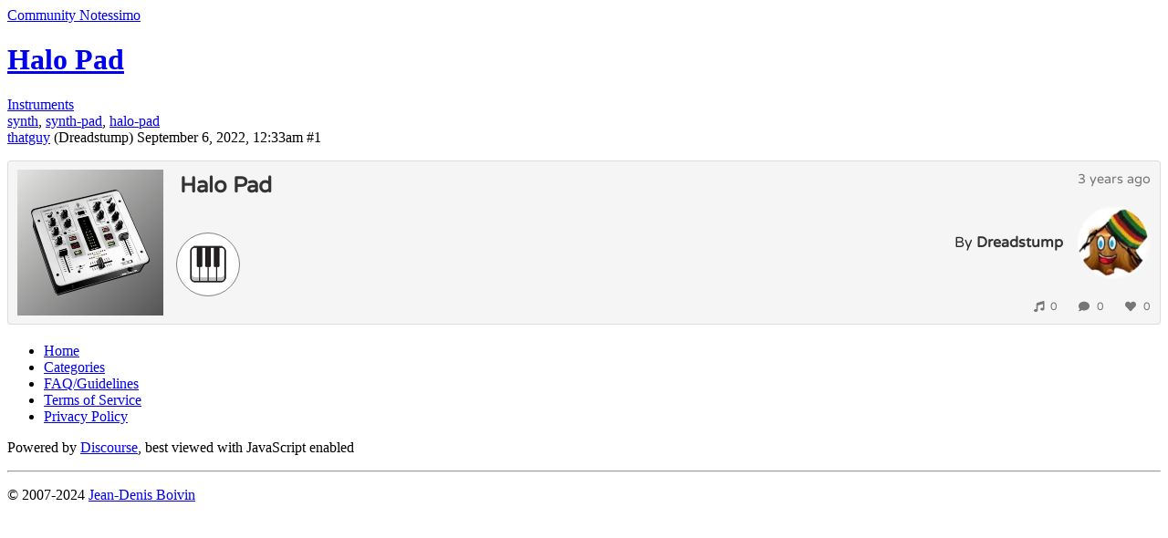

--- FILE ---
content_type: text/html; charset=utf-8
request_url: https://community.notessimo.net/t/halo-pad/107218
body_size: 2038
content:
<!DOCTYPE html>
<html lang="en">
  <head>
    <meta charset="utf-8">
    <title>Halo Pad - Instruments - Community Notessimo</title>
    <meta name="description" content="">
    <meta name="generator" content="Discourse 2.9.0.beta10 - https://github.com/discourse/discourse version 2556e5a715b926c775b7104cbe2c6178f8d4d2a7">
<link rel="icon" type="image/png" href="https://cdn3.notessimo.com/community/uploads/optimized/1X/8d296ff1e1013dfe758ac060a1ceed5b365d6260_2_32x32.png">
<link rel="apple-touch-icon" type="image/png" href="https://cdn3.notessimo.com/community/uploads/optimized/1X/2a13bdce427043672e0e5e7d2d825f4519cb6abc_2_180x180.png">
<meta name="theme-color" media="all" content="#2a2d40">

<meta name="viewport" content="width=device-width, initial-scale=1.0, minimum-scale=1.0, user-scalable=yes, viewport-fit=cover">
<link rel="canonical" href="https://community.notessimo.net/t/halo-pad/107218" />

<link rel="search" type="application/opensearchdescription+xml" href="https://community.notessimo.net/opensearch.xml" title="Community Notessimo Search">

    <link href="https://cdn4.notessimo.net/stylesheets/color_definitions_notessimo_4_1_905a3712c8110ca4d8151620e3637457bacb077f.css?__ws=community.notessimo.net" media="all" rel="stylesheet" class="light-scheme"/>

  <link href="https://cdn4.notessimo.net/stylesheets/desktop_7bc02c3635902388b48c00f130a061fe5ffdb46b.css?__ws=community.notessimo.net" media="all" rel="stylesheet" data-target="desktop"  />



  <link href="https://cdn4.notessimo.net/stylesheets/discourse-bbcode_7bc02c3635902388b48c00f130a061fe5ffdb46b.css?__ws=community.notessimo.net" media="all" rel="stylesheet" data-target="discourse-bbcode"  />
  <link href="https://cdn4.notessimo.net/stylesheets/discourse-cakeday_7bc02c3635902388b48c00f130a061fe5ffdb46b.css?__ws=community.notessimo.net" media="all" rel="stylesheet" data-target="discourse-cakeday"  />
  <link href="https://cdn4.notessimo.net/stylesheets/discourse-canned-replies_7bc02c3635902388b48c00f130a061fe5ffdb46b.css?__ws=community.notessimo.net" media="all" rel="stylesheet" data-target="discourse-canned-replies"  />
  <link href="https://cdn4.notessimo.net/stylesheets/discourse-chat_7bc02c3635902388b48c00f130a061fe5ffdb46b.css?__ws=community.notessimo.net" media="all" rel="stylesheet" data-target="discourse-chat"  />
  <link href="https://cdn4.notessimo.net/stylesheets/discourse-details_7bc02c3635902388b48c00f130a061fe5ffdb46b.css?__ws=community.notessimo.net" media="all" rel="stylesheet" data-target="discourse-details"  />
  <link href="https://cdn4.notessimo.net/stylesheets/discourse-local-dates_7bc02c3635902388b48c00f130a061fe5ffdb46b.css?__ws=community.notessimo.net" media="all" rel="stylesheet" data-target="discourse-local-dates"  />
  <link href="https://cdn4.notessimo.net/stylesheets/discourse-narrative-bot_7bc02c3635902388b48c00f130a061fe5ffdb46b.css?__ws=community.notessimo.net" media="all" rel="stylesheet" data-target="discourse-narrative-bot"  />
  <link href="https://cdn4.notessimo.net/stylesheets/discourse-patreon_7bc02c3635902388b48c00f130a061fe5ffdb46b.css?__ws=community.notessimo.net" media="all" rel="stylesheet" data-target="discourse-patreon"  />
  <link href="https://cdn4.notessimo.net/stylesheets/discourse-presence_7bc02c3635902388b48c00f130a061fe5ffdb46b.css?__ws=community.notessimo.net" media="all" rel="stylesheet" data-target="discourse-presence"  />
  <link href="https://cdn4.notessimo.net/stylesheets/discourse-solved_7bc02c3635902388b48c00f130a061fe5ffdb46b.css?__ws=community.notessimo.net" media="all" rel="stylesheet" data-target="discourse-solved"  />
  <link href="https://cdn4.notessimo.net/stylesheets/discourse-spoiler-alert_7bc02c3635902388b48c00f130a061fe5ffdb46b.css?__ws=community.notessimo.net" media="all" rel="stylesheet" data-target="discourse-spoiler-alert"  />
  <link href="https://cdn4.notessimo.net/stylesheets/discourse-voting_7bc02c3635902388b48c00f130a061fe5ffdb46b.css?__ws=community.notessimo.net" media="all" rel="stylesheet" data-target="discourse-voting"  />
  <link href="https://cdn4.notessimo.net/stylesheets/lazy-yt_7bc02c3635902388b48c00f130a061fe5ffdb46b.css?__ws=community.notessimo.net" media="all" rel="stylesheet" data-target="lazy-yt"  />
  <link href="https://cdn4.notessimo.net/stylesheets/poll_7bc02c3635902388b48c00f130a061fe5ffdb46b.css?__ws=community.notessimo.net" media="all" rel="stylesheet" data-target="poll"  />
  <link href="https://cdn4.notessimo.net/stylesheets/discourse-chat_desktop_7bc02c3635902388b48c00f130a061fe5ffdb46b.css?__ws=community.notessimo.net" media="all" rel="stylesheet" data-target="discourse-chat_desktop"  />
  <link href="https://cdn4.notessimo.net/stylesheets/discourse-voting_desktop_7bc02c3635902388b48c00f130a061fe5ffdb46b.css?__ws=community.notessimo.net" media="all" rel="stylesheet" data-target="discourse-voting_desktop"  />
  <link href="https://cdn4.notessimo.net/stylesheets/poll_desktop_7bc02c3635902388b48c00f130a061fe5ffdb46b.css?__ws=community.notessimo.net" media="all" rel="stylesheet" data-target="poll_desktop"  />

  <link href="https://cdn4.notessimo.net/stylesheets/desktop_theme_2_58c74230070fa812536ddabf1bc1c19f491d4110.css?__ws=community.notessimo.net" media="all" rel="stylesheet" data-target="desktop_theme" data-theme-id="2" data-theme-name="discourse gifs"/>
<link href="https://cdn4.notessimo.net/stylesheets/desktop_theme_1_3977ea6798534cfae3c76d128327f83f4517d2db.css?__ws=community.notessimo.net" media="all" rel="stylesheet" data-target="desktop_theme" data-theme-id="1" data-theme-name="notessimo"/>

    <script defer="" src="https://cdn4.notessimo.net/theme-javascripts/74469266c24810d09a57dd43385e9808222f2d45.js?__ws=community.notessimo.net" data-theme-id="1"></script>
    
        <link rel="alternate nofollow" type="application/rss+xml" title="RSS feed of &#39;Halo Pad&#39;" href="https://community.notessimo.net/t/halo-pad/107218.rss" />
    <meta property="og:site_name" content="Community Notessimo" />
<meta property="og:type" content="website" />
<meta name="twitter:card" content="summary" />
<meta name="twitter:image" content="https://cdn3.notessimo.com/community/uploads/original/1X/2a13bdce427043672e0e5e7d2d825f4519cb6abc.png" />
<meta property="og:image" content="https://cdn3.notessimo.com/community/uploads/original/1X/2a13bdce427043672e0e5e7d2d825f4519cb6abc.png" />
<meta property="og:url" content="https://community.notessimo.net/t/halo-pad/107218" />
<meta name="twitter:url" content="https://community.notessimo.net/t/halo-pad/107218" />
<meta property="og:title" content="Halo Pad" />
<meta name="twitter:title" content="Halo Pad" />
<meta property="article:published_time" content="2022-09-06T00:33:21+00:00" />
<meta property="og:ignore_canonical" content="true" />


    
  </head>
  <body class="crawler">
    
    <header>
  <a href="/">
    Community Notessimo
  </a>
</header>

    <div id="main-outlet" class="wrap" role="main">
        <div id="topic-title">
    <h1>
      <a href="/t/halo-pad/107218">Halo Pad</a>
    </h1>

      <div class="topic-category" itemscope itemtype="http://schema.org/BreadcrumbList">
          <span itemprop="itemListElement" itemscope itemtype="http://schema.org/ListItem">
            <a href="https://community.notessimo.net/c/instruments/17" class="badge-wrapper bullet" itemprop="item">
              <span class='badge-category-bg' style='background-color: #f4d70b'></span>
              <span class='badge-category clear-badge'>
                <span class='category-name' itemprop='name'>Instruments</span>
              </span>
            </a>
            <meta itemprop="position" content="1" />
          </span>
      </div>

      <div class="topic-category">
        <div class='discourse-tags list-tags'>
            <a href='https://community.notessimo.net/tag/synth' class='discourse-tag' rel="tag">synth</a>, 
            <a href='https://community.notessimo.net/tag/synth-pad' class='discourse-tag' rel="tag">synth-pad</a>, 
            <a href='https://community.notessimo.net/tag/halo-pad' class='discourse-tag' rel="tag">halo-pad</a>
        </div>
      </div>
  </div>

  


      <div id='post_1' itemscope itemtype='http://schema.org/DiscussionForumPosting' class='topic-body crawler-post'>
        <div class='crawler-post-meta'>
          <div itemprop='publisher' itemscope itemtype="http://schema.org/Organization">
            <meta itemprop='name' content='Notessimo GP'>
              <div itemprop='logo' itemscope itemtype="http://schema.org/ImageObject">
                <meta itemprop='url' content='https://cdn3.notessimo.com/community/uploads/original/1X/91879e6b9ac4a86dab364a0e180abe919b74b572.png'>
              </div>
          </div>
          <span class="creator" itemprop="author" itemscope itemtype="http://schema.org/Person">
            <a itemprop="url" href='https://community.notessimo.net/u/thatguy'><span itemprop='name'>thatguy</span></a>
            (Dreadstump)
          </span>

          <link itemprop="mainEntityOfPage" href="https://community.notessimo.net/t/halo-pad/107218">


          <span class="crawler-post-infos">
              <time itemprop='datePublished' datetime='2022-09-06T00:33:21Z' class='post-time'>
                September 6, 2022, 12:33am
              </time>
              <meta itemprop='dateModified' content='2022-09-06T00:33:21Z'>
          <span itemprop='position'>#1</span>
          </span>
        </div>
        <div class='post' itemprop='articleBody'>
          <p><iframe width="100%" height="180" src="https://embed.notessimo.net/?oembed=1&amp;url=https%3A%2F%2Fnotessimo.net%2Fi%2F20495" frameborder="0" scrolling="no" seamless="seamless" sandbox="allow-same-origin allow-scripts allow-forms allow-popups allow-popups-to-escape-sandbox allow-presentation"></iframe></p>
        </div>

        <meta itemprop='headline' content='Halo Pad'>
          <meta itemprop='keywords' content='synth, synth-pad, halo-pad'>

        <div itemprop="interactionStatistic" itemscope itemtype="http://schema.org/InteractionCounter">
           <meta itemprop="interactionType" content="http://schema.org/LikeAction"/>
           <meta itemprop="userInteractionCount" content="0" />
           <span class='post-likes'></span>
         </div>

         <div itemprop="interactionStatistic" itemscope itemtype="http://schema.org/InteractionCounter">
            <meta itemprop="interactionType" content="http://schema.org/CommentAction"/>
            <meta itemprop="userInteractionCount" content="0" />
          </div>

      </div>






    </div>
    <footer class="container wrap">
  <nav class='crawler-nav'>
    <ul>
      <li itemscope itemtype='http://schema.org/SiteNavigationElement'>
        <span itemprop='name'>
          <a href='/' itemprop="url">Home </a>
        </span>
      </li>
      <li itemscope itemtype='http://schema.org/SiteNavigationElement'>
        <span itemprop='name'>
          <a href='/categories' itemprop="url">Categories </a>
        </span>
      </li>
      <li itemscope itemtype='http://schema.org/SiteNavigationElement'>
        <span itemprop='name'>
          <a href='/guidelines' itemprop="url">FAQ/Guidelines </a>
        </span>
      </li>
      <li itemscope itemtype='http://schema.org/SiteNavigationElement'>
        <span itemprop='name'>
          <a href='/tos' itemprop="url">Terms of Service </a>
        </span>
      </li>
      <li itemscope itemtype='http://schema.org/SiteNavigationElement'>
        <span itemprop='name'>
          <a href='/privacy' itemprop="url">Privacy Policy </a>
        </span>
      </li>
    </ul>
  </nav>
  <p class='powered-by-link'>Powered by <a href="https://www.discourse.org">Discourse</a>, best viewed with JavaScript enabled</p>
</footer>

    <div class="wrap">
    <div class="container">
        <hr>
        <p>
            © 2007-2024 <a href="https://jd.boiv.in">Jean-Denis Boivin</a>
        </p>
    </div>
</div>
    
  </body>
  
</html>


--- FILE ---
content_type: text/html; charset=UTF-8
request_url: https://embed.notessimo.net/?oembed=1&url=https%3A%2F%2Fnotessimo.net%2Fi%2F20495
body_size: 4849
content:
<!DOCTYPE html>
<html lang="en-us">
  <head>

    <style>.fix-transition, .fix-transition *, .fix-transition *::after, .fix-transition *::before { transition: none !important; }</style>

    <meta charSet="utf-8" />
    <meta httpEquiv="X-UA-Compatible" content="IE=edge" />
    <link rel="icon" type="image/png" href="https://cdn2.notessimo.com/web/static/icons/icon_small.png" />
    <link rel="apple-touch-icon" type="image/png" href="https://cdn2.notessimo.com/web/static/icons/icon_touch.png" />
    <link rel="icon" sizes="144x144" href="https://cdn2.notessimo.com/web/static/icons/icon_144.png" />

    <style data-href="https://fonts.googleapis.com/css2?family=Varela+Round&display=swap">@font-face{font-family:'Varela Round';font-style:normal;font-weight:400;font-display:swap;src:url(https://fonts.gstatic.com/s/varelaround/v13/w8gdH283Tvk__Lua32TysjIvow.woff) format('woff')}@font-face{font-family:'Varela Round';font-style:normal;font-weight:400;font-display:swap;src:url(https://fonts.gstatic.com/s/varelaround/v13/w8gdH283Tvk__Lua32TysjIfpcuPLdshZhVB.woff2) format('woff2');unicode-range:U+0590-05FF,U+20AA,U+25CC,U+FB1D-FB4F}@font-face{font-family:'Varela Round';font-style:normal;font-weight:400;font-display:swap;src:url(https://fonts.gstatic.com/s/varelaround/v13/w8gdH283Tvk__Lua32TysjIfqMuPLdshZhVB.woff2) format('woff2');unicode-range:U+0102-0103,U+0110-0111,U+0128-0129,U+0168-0169,U+01A0-01A1,U+01AF-01B0,U+1EA0-1EF9,U+20AB}@font-face{font-family:'Varela Round';font-style:normal;font-weight:400;font-display:swap;src:url(https://fonts.gstatic.com/s/varelaround/v13/w8gdH283Tvk__Lua32TysjIfqcuPLdshZhVB.woff2) format('woff2');unicode-range:U+0100-024F,U+0259,U+1E00-1EFF,U+2020,U+20A0-20AB,U+20AD-20CF,U+2113,U+2C60-2C7F,U+A720-A7FF}@font-face{font-family:'Varela Round';font-style:normal;font-weight:400;font-display:swap;src:url(https://fonts.gstatic.com/s/varelaround/v13/w8gdH283Tvk__Lua32TysjIfp8uPLdshZg.woff2) format('woff2');unicode-range:U+0000-00FF,U+0131,U+0152-0153,U+02BB-02BC,U+02C6,U+02DA,U+02DC,U+2000-206F,U+2074,U+20AC,U+2122,U+2191,U+2193,U+2212,U+2215,U+FEFF,U+FFFD}</style>

    <meta id="viewport" name="viewport" content="width=device-width, initial-scale=1.0, maximum-scale=1.0, user-scalable=no" />

    <meta name='application-name' content='Notessimo' />
    <meta name='apple-mobile-web-app-capable' content='yes' />
    <meta name="apple-mobile-web-app-status-bar-style" content="black" />
    <meta name='apple-mobile-web-app-title' content='Notessimo' />
    <meta name='description' content='Compose and share your music!' />
    <meta name='format-detection' content='telephone=no' />
    <meta name='mobile-web-app-capable' content='yes' />
    <meta name='msapplication-TileColor' content='#880000' />
    <meta name='msapplication-tap-highlight' content='no' />

    <link rel="alternate" type="text/xml+oembed" href="https://embed.notessimo.net/oembed/?url=https%3A%2F%2Fnotessimo.net%2Fi%2F20495&amp;format=xml" title="Halo Pad By ">
    <link rel="alternate" type="application/json+oembed" href="https://embed.notessimo.net/oembed/?url=https%3A%2F%2Fnotessimo.net%2Fi%2F20495&amp;format=json" title="Halo Pad By ">

    <link rel="shortcut icon" href="https://cdn2.notessimo.com/web/favicon.ico">

    <title>Halo Pad by Dreadstump - Notessimo</title>

    <link rel="stylesheet" href="https://cdn2.notessimo.com/embed/startupV5.min.css">

    <script async src="https://www.googletagmanager.com/gtag/js?id=UA-4210431-15"></script>
    <script>
      window.dataLayer = window.dataLayer || [];
      function gtag(){dataLayer.push(arguments);}
      gtag('js', new Date());
      gtag('config', 'UA-4210431-15');
    </script>
    <script type="application/javascript">

      setTimeout(() => {
        document.body.classList.remove('fix-transition');
      }, 100)

      var isFrame = window.self !== window.top;
      var allow = true;
      var isCommunity = false;
      var isMain = false;
      var isApp = false;
      if (isFrame) {
        var url = document.referrer;
        var hostname = (new URL(url)).hostname;
        var mainDomains = ["www.notessimo.net", "www.notessimo.dav", "test.notessimo.net", "cdn.notessimo.net", "cdn.notessimo.com", "cdn2.notessimo.com"];
        var communityDomains = ["community.notessimo.net", "community.notessimo.dav"];
        var domains = ["localhost", "www.notessimo.net", "www.notessimo.dav", "community.notessimo.net", "community.notessimo.dav", "embed.notessimo.net", "embed.notessimo.dav", "embed.notessimo.ved", "embed.notessimo.com", "test.notessimo.net", "archive.notessimo.dav", "failsafegames.com", "dump.failsafegames.com", "cdn.notessimo.net", "cdn.notessimo.com", "cdn2.notessimo.com"];
        
        if (hostname != null && hostname !== "") {
          allow = false;
          for (var i = 0; i < domains.length; i++) {
            if (hostname === domains[i]) {
              allow = true;
              break;
            }
          }

          for (var i = 0; i < communityDomains.length; i++) {
            if (hostname === communityDomains[i]) {
              isCommunity = true;
              break;
            }
          }

          for (var i = 0; i < mainDomains.length; i++) {
            if (hostname === mainDomains[i]) {
              isMain = true;
              break;
            }
          }
        }
      }

      var songID = "fFNb5WJ1Fu";
      var userID = "thatguy";
      var type = 551;
      var file = "https://cdn2.notessimo.com/notes/MeH0SkSPD8.note";

      var furl = "fFNb5WJ1Fu";
      var id = 20495;
      var idUser = 2965;
      var fileUrl = "/notes/MeH0SkSPD8.note";
      var local = false;

      var tag_id = 6455;
      var tag_text = "synth-pad";
      var tag_title = "Synth Pad";
      
      var admin = false;
      var moderator = false;
      var group = 44;
      var username = "thatguy";
      var name = "Dreadstump";
      var avatar = "/user_avatar/community.notessimo.net/thatguy/512/845_2.png";

      var color1 = 14342873;
      var color2 = 1907740;
      var color = 369071;

      var title = "Halo Pad";
      var author = "";
      var album_art = "/uploads/3xzqAi00jh.png";
      var album_position = 0;
      var icon = "/uploads/3xzqAi00jh.png";
      var hasAlpha = true;

      var note = 140823;

      function sanitize(str) {
        return str == null || str == "" || str == undefined ? "" : str.replaceAll('|', '').replaceAll('`', '').replaceAll('\\', '')
      }

      function SongExtra(preload = 0, end = false) {
        let groupId = admin ? -3 : (moderator ? -4 : group)
        return `${color1}|${color2}|${sanitize(title)}|${sanitize(author)}|${album_art}|${album_position ?? 0}|${fileUrl}|${furl}|${sanitize(name)}|${sanitize(username)}|${avatar}|${id}|${groupId}|${preload}|${end ? 1 : 0}|${-1}|${local ? 1 : 0}|${idUser}`
      }

      function InstrumentExtra(showIcon = false) {
        const customTitle = ""
        const customIcon = ""
        let extra = ""

        extra = `${idUser}\\${tag_id}\\${sanitize(tag_title)}\\${sanitize(customTitle)}\\${customIcon}\\${0}\\${0}\\${0}\\${0}\\${""}\\${0}\\${0}`
        return `${fileUrl}|${sanitize(title)}|${furl}|${id}` + (showIcon ? `|${icon}|${hasAlpha || hasAlpha === undefined ? 1 : 0}|${color}` : `||0|0`) + `|${note}|${extra}`
      }

      var loaded = false
      var preventNextPlay = false
      function PlayHandle(event) {
        if (isMain) {

          // Use extra instead
          if (isApp) {

            if (!loaded) {
              loaded = true
              preventNextPlay = true
              parent.postMessage({command: "iframe-play", data: { id: id, type: type, value: 0 }}, "*")
              document.body.classList.add('loading')
            }

            if (type == 0) {
              parent.postMessage({command: "iframe-extra", extra: SongExtra()}, "*");
            } else if (type == 551) {
              parent.postMessage({command: "iframe-extra", extra: InstrumentExtra()}, "*");
            }

            document.body.classList.add('selected')
          } else {
            // Old ways
            parent.postMessage({command: "play", file: file}, "*");
          }

          event.preventDefault();
          return;
        }

        // Load index.html from CDN
        //window.open("https://cdn2.notessimo.com/release/notessimo/WebGL/index.br.html?official=1&file=https%3A%2F%2Fcdn2.notessimo.com%2Fnotes%2FMeH0SkSPD8.note&play=1&oembed=1","_self");
        window.open("https://cdn2.notessimo.com/release/notessimo/WebGL/index.br.html?official=1&url=/i/fFNb5WJ1Fu&play=1&oembed=1","_self");
      }

      function OpenHandle(event) {
        console.log(`OPEN CLICK`);
      }

      function SongHandle(event) {
        if (isMain) {
          parent.postMessage({command: "iframe-navigate", url: "/i/" + songID}, "*");
          event.preventDefault();
          return;
        }
      }

      function UserHandle(event) {
        if (isMain) {
          parent.postMessage({command: "iframe-navigate", url: "/u/" + userID}, "*");
          event.preventDefault();
          return;
        }
      }

      function LikeHandle(event) {
        console.log(`LIKE CLICK`);
      }
      
      function AddHandle(event) {
        console.log(`ADD CLICK`);
      }

      // Listens to message
      function handleMessage(event) {
        switch (event.data.command) {
          case "app-mode":
            isMain = true
            isApp = true
            break
          case "play": // Update play state if id / type match
            if (preventNextPlay) {
              preventNextPlay = false
              return
            }

            if (parseInt(event.data.data.id) != id || parseInt(event.data.data.type) != type) { // Set off
              loaded = false
              document.body.classList.remove('loading')
              document.body.classList.remove('selected')
              document.body.classList.remove('playing')
              return
            }

            document.body.classList.remove('loading')
            document.body.classList.remove('playing')

            if (type == 551) {
              document.body.classList.remove('selected')
            }

            if (event.data.data.value == 1) {
              document.body.classList.add('playing')

              if (type == 551) {
                document.body.classList.add('selected')
              }
            }
            break
        }
      }

      if (isFrame) {
        window.addEventListener("message", handleMessage)
  
        // Send message to parent
        parent.postMessage({command: "iframe-start"}, "*")
      }
    </script>
  </head>
  <body class="fix-transition">
    <div class="col">
      <div class="row item-v2">
        <div class="col">
          <div class="item">
            <div class="item-album  icon alpha contain"
              style="background: linear-gradient(135deg, rgb(227, 227, 226) 0%, rgb(85, 84, 84) 100%);">
              <div class="backgroundGradient"><img src="https://images-cdn.notessimo.net/_next/image?url=https%3A%2F%2Fcdn2.notessimo.com%2Fuploads%2F3xzqAi00jh.png&amp;w=384&amp;q=75"
                  srcset="https://images-cdn.notessimo.net/_next/image?url=https%3A%2F%2Fcdn2.notessimo.com%2Fuploads%2F3xzqAi00jh.png&amp;w=256&amp;q=75 1x, https://images-cdn.notessimo.net/_next/image?url=https%3A%2F%2Fcdn2.notessimo.com%2Fuploads%2F3xzqAi00jh.png&amp;w=384&amp;q=75 2x"
                  alt="Album art" width="160" height="160">
                              </div>
            </div>
            <div class="item-middle">
              <div class="item-info">
                <div class="item-title"><a onclick="SongHandle(event)" title="Halo Pad" target="_blank" href="https://notessimo.net/i/fFNb5WJ1Fu"><b>Halo Pad</b></a></div>
                <div class="item-author"><span title=""></span></div>
              </div>
              <div class="item-play-buttons">
                <div class="item-play item-button" onclick="PlayHandle(event)">

                                      <img class="instrument-icon" src="https://notessimo.net/icons/piano.png" alt="Play">
                  
                  <svg aria-hidden="true" focusable="false" data-prefix="fas" data-icon="spinner" class="fa-spinner fa-spin" role="img" xmlns="http://www.w3.org/2000/svg" viewBox="0 0 512 512"><path fill="currentColor" d="M304 48c0 26.51-21.49 48-48 48s-48-21.49-48-48 21.49-48 48-48 48 21.49 48 48zm-48 368c-26.51 0-48 21.49-48 48s21.49 48 48 48 48-21.49 48-48-21.49-48-48-48zm208-208c-26.51 0-48 21.49-48 48s21.49 48 48 48 48-21.49 48-48-21.49-48-48-48zM96 256c0-26.51-21.49-48-48-48S0 229.49 0 256s21.49 48 48 48 48-21.49 48-48zm12.922 99.078c-26.51 0-48 21.49-48 48s21.49 48 48 48 48-21.49 48-48c0-26.509-21.491-48-48-48zm294.156 0c-26.51 0-48 21.49-48 48s21.49 48 48 48 48-21.49 48-48c0-26.509-21.49-48-48-48zM108.922 60.922c-26.51 0-48 21.49-48 48s21.49 48 48 48 48-21.49 48-48-21.491-48-48-48z"></path></svg>

                </div>
                
                              </div>
            </div>
            <div class="item-right-side">
              <div class="item-date" title="Sep 6 2022 12:33 AM">3 years ago</div>
              <div class="item-user"><a onclick="UserHandle(event)" class="item-user-avatar-link" target="_blank" href="https://notessimo.net/u/thatguy">
                  <div class="item-user-avatar"><img
                      src="https://images-cdn.notessimo.net/_next/image?url=https%3A%2F%2Fcommunity.notessimo.net%2Fuser_avatar%2Fcommunity.notessimo.net%2Fthatguy%2F512%2F845_2.png&amp;w=256&amp;q=75"
                      srcset="https://images-cdn.notessimo.net/_next/image?url=https%3A%2F%2Fcommunity.notessimo.net%2Fuser_avatar%2Fcommunity.notessimo.net%2Fthatguy%2F512%2F845_2.png&amp;w=96&amp;q=75 1x, https://images-cdn.notessimo.net/_next/image?url=https%3A%2F%2Fcommunity.notessimo.net%2Fuser_avatar%2Fcommunity.notessimo.net%2Fthatguy%2F512%2F845_2.png&amp;w=256&amp;q=75 2x"
                      alt="Avatar" width="80" height="80"></div>
                </a>
                <div class="item-user-name group-44"><span>By <b><a onclick="UserHandle(event)" title="Dreadstump"
                  target="_blank" href="https://notessimo.net/u/thatguy">Dreadstump</a></b></span></div>
              </div>
            </div>
            <div class="item-extra">
              <div class="item-listens"><svg aria-hidden="true" focusable="false" data-prefix="fas" data-icon="play"
                  class="svg-inline--fa fa-play fa-w-14 " role="img" xmlns="http://www.w3.org/2000/svg"
                  viewBox="0 0 448 512">

                                    <path fill="currentColor" 
                    d="M470.38 1.51L150.41 96A32 32 0 0 0 128 126.51v261.41A139 139 0 0 0 96 384c-53 0-96 28.66-96 64s43 64 96 64 96-28.66 96-64V214.32l256-75v184.61a138.4 138.4 0 0 0-32-3.93c-53 0-96 28.66-96 64s43 64 96 64 96-28.65 96-64V32a32 32 0 0 0-41.62-30.49z">
                  </path>
                                  
                </svg>0</div>
              <div class="item-comments"><svg aria-hidden="true" focusable="false" data-prefix="fas" data-icon="comment"
                  class="svg-inline--fa fa-comment fa-w-16 " role="img" xmlns="http://www.w3.org/2000/svg"
                  viewBox="0 0 512 512">
                  <path fill="currentColor"
                    d="M256 32C114.6 32 0 125.1 0 240c0 49.6 21.4 95 57 130.7C44.5 421.1 2.7 466 2.2 466.5c-2.2 2.3-2.8 5.7-1.5 8.7S4.8 480 8 480c66.3 0 116-31.8 140.6-51.4 32.7 12.3 69 19.4 107.4 19.4 141.4 0 256-93.1 256-208S397.4 32 256 32z">
                  </path>
                </svg>0</div>
              <div class="item-likes"><svg aria-hidden="true" focusable="false" data-prefix="fas" data-icon="heart"
                  class="svg-inline--fa fa-heart fa-w-16 " role="img" xmlns="http://www.w3.org/2000/svg"
                  viewBox="0 0 512 512">
                  <path fill="currentColor"
                    d="M462.3 62.6C407.5 15.9 326 24.3 275.7 76.2L256 96.5l-19.7-20.3C186.1 24.3 104.5 15.9 49.7 62.6c-62.8 53.6-66.1 149.8-9.9 207.9l193.5 199.8c12.5 12.9 32.8 12.9 45.3 0l193.5-199.8c56.3-58.1 53-154.3-9.8-207.9z">
                  </path>
                </svg>0</div>

               
            </div>
          </div>
        </div>
      </div>
    </div>
  </body>
</html>